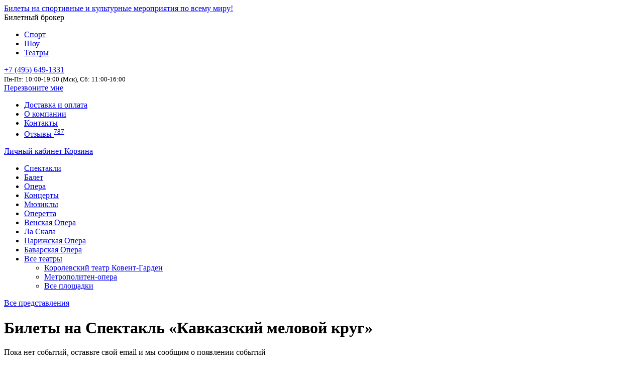

--- FILE ---
content_type: text/html; charset=UTF-8
request_url: https://tritickets.theater/theater-performance/1504/kavkazkiy-melovoy-krug-bilety
body_size: 9689
content:
 <!doctype html>
<html lang="ru-RU">
    <head>
        <meta charset="UTF-8" />
        <meta name="viewport" content="width=device-width, initial-scale=1.0" />
        <link rel="icon" href="/triticketslogo.svg" type="image/svg+xml">
        <meta property="og:image" content="/tritickets-logo-og.png" />
                    <title>Спектакль «Кавказский меловой круг» - билеты в театр на TriTickets, Все театры на TriTickets!</title>

<link rel="stylesheet" href="https://tritickets.theater/wp-content/plugins/sitepress-multilingual-cms/res/css/language-selector.css?v=3.4.0" type="text/css" media="all" />
            <meta name="description" content="Оригинальные билеты в театры. Афиша 2020-2021. Заказ по телефону +7 (495) 649-1331 или через сайт.">
            <meta name="keywords" content="">
            <link rel='dns-prefetch' href='//s.w.org' />
<link rel='stylesheet' id='intlTelInput-css'  href='https://tritickets.theater/wp-content/plugins/ubs-corel/res/css/intlTelInput.css?ver=17.0.21' type='text/css' media='all' />
<link rel='stylesheet' id='bootstrap-css'  href='https://tritickets.theater/wp-content/themes/tritickets-teatr/res/css/bootstrap-theme.css?202107011317&#038;ver=5.1.18' type='text/css' media='all' />
<link rel='stylesheet' id='tritickets-theme-css'  href='https://tritickets.theater/wp-content/themes/tritickets-teatr/style.css?202107011317&#038;ver=5.1.18' type='text/css' media='all' />
<link rel='stylesheet' id='ubs-newsletter-client-css'  href='https://tritickets.theater/wp-content/plugins/ubs-newsletter-client/ubs-newsletter-client.css?ver=5.1.18' type='text/css' media='all' />
<link rel='stylesheet' id='ubs-app-common-css'  href='https://tritickets.theater/wp-content/plugins/ubs-corel/app/resources/css/ubs.common.compress.css?ver=202508191211' type='text/css' media='all' />
<script type='text/javascript' src='https://tritickets.theater/wp-includes/js/jquery/jquery.js?ver=1.12.4'></script>
<script type='text/javascript' src='https://tritickets.theater/wp-includes/js/jquery/jquery-migrate.min.js?ver=1.4.1'></script>
<link rel='https://api.w.org/' href='https://tritickets.theater/ubsapi/' />
<meta name="generator" content="WPML ver:3.4.0 stt:46;" />
            </head>

    <body class="archive category category-theater-performance category-364 desktop chrome">
        <header>
            
                <div id="topbarBox">
                    <div class="wrapper">
                        <div id="logoBox" class="logo">
                            <div class="brandBox">
                                <a href="https://tritickets.theater" class="logoLink">Билеты на спортивные и культурные мероприятия по всему миру!</a>
                                <div class="descrBox">Билетный брокер</div>
                            </div>
                                                            <div class="sitesMenu">
                                    <ul>
                                        <li><a href="//tritickets.ru/">Спорт</a></li>
                                        <li><a href="//tritickets.show/">Шоу</a></li>
                                        <li class="active"><a href="//tritickets.theater/">Театры</a></li>
                                    </ul>
                                </div>
                              
                        </div>

                        <div id="contactBox">
                            <a href="tel:+7 (495) 649-1331" class="phone mgo-number"><span class='number'>+7 (495) 649-1331</span></a>
<br><small>Пн-Пт: 10:00-19:00 (Мск), Сб: 11:00-16:00</small>                        </div>
                        <div id="recallBox"><a href="#" class="recallMeBtn" data-toggle="modal" data-target="#actinact_popup_calllater">Перезвоните мне</a></div>

                        <div id="contactMenu">                
                            <ul id="menu-contact-menu" class="top-navigation-menu"><li id="menu-item-481" class="menu-item menu-item-type-custom menu-item-object-custom menu-item-481"><a target="_blank" href="https://tritickets.ru/ticket-delivery-and-payment/">Доставка и оплата</a></li>
<li id="menu-item-482" class="menu-item menu-item-type-custom menu-item-object-custom menu-item-482"><a target="_blank" href="https://tritickets.ru/aboutus/">О компании</a></li>
<li id="menu-item-483" class="menu-item menu-item-type-custom menu-item-object-custom menu-item-483"><a target="_blank" href="https://tritickets.ru/contactus/">Контакты</a></li>
<li id="menu-item-281" class="menu-item menu-item-type-custom menu-item-object-custom menu-item-281"><a target="_blank" href="https://tritickets.ru/reviews-tritickets/">Отзывы <sup class="info font-weight-bold">787</sup></a></li>
</ul>                        </div> 
                        <div id="profileBox">                            
                            <a id="profileLink" href="/profile/"><i class="fa fa-user" aria-hidden="true"></i> Личный кабинет                            </a>
                            <a id="cartLink" href="/checkout/"><i class="fa fa-shopping-cart" aria-hidden="true"></i> Корзина</a>
                        </div>
                    </div>
                </div>
                                

            <div id="topMenu">
                <div class="wrapper">
                    <ul id="menu-top-menu" class="menu"><li id="menu-item-7" class="menu-item"><a href="https://tritickets.theater/arts_and_theatre/spectacle/">Спектакли</a></li>
<li id="menu-item-15" class="menu-item"><a href="https://tritickets.theater/arts_and_theatre/ballet_and_dance/">Балет</a></li>
<li id="menu-item-16" class="menu-item"><a href="https://tritickets.theater/arts_and_theatre/opera/">Опера</a></li>
<li id="menu-item-17" class="menu-item"><a href="https://tritickets.theater/arts_and_theatre/concert/">Концерты</a></li>
<li id="menu-item-18" class="menu-item"><a href="https://tritickets.theater/arts_and_theatre/musicals/">Мюзиклы</a></li>
<li id="menu-item-19" class="menu-item"><a href="https://tritickets.theater/arts_and_theatre/operetta/">Оперетта</a></li>
<li id="menu-item-24" class="menu-item menu-item-type-custom menu-item-object-custom"><a href="/playground/458/wiener-staatsoper/">Венская Опера</a></li>
<li id="menu-item-25" class="menu-item menu-item-type-custom menu-item-object-custom"><a href="/playground/633/teatro-alla-scala/">Ла Скала</a></li>
<li id="menu-item-26" class="menu-item menu-item-type-custom menu-item-object-custom"><a href="/playground/634/opera-national-de-paris/">Парижская Опера</a></li>
<li id="menu-item-86" class="menu-item menu-item-type-custom menu-item-object-custom"><a href="/playground/1009/bayerische-staatsoper/">Баварская Опера</a></li>
<li id="menu-item-353" class="menu-item menu-item-type-custom menu-item-object-custom menu-item-has-children"><a href="/playground/">Все театры</a>
<div class='sub-menu-wrap'><ul class='sub-menu'>
	<li id="menu-item-364" class="menu-item menu-item-type-custom menu-item-object-custom"><a href="/playground/632/royal-opera-house/">Королевский театр Ковент-Гарден</a></li>
	<li id="menu-item-363" class="menu-item menu-item-type-custom menu-item-object-custom"><a href="/playground/800/metropolitan-opera/">Метрополитен-опера</a></li>
	<li id="menu-item-361" class="menu-item menu-item-type-custom menu-item-object-custom"><a href="/playground/">Все площадки</a></li>
</ul></div>
</li>
</ul> 
                    <div id="topMenuOpn"><i class="fa fa-bars" aria-hidden="true"></i></div>
                </div>
            </div>            
        </header>
        
        <content>
        <div class="wrapper">


        <div id="container" class="row">
        <div id="content" class="col-sm-9 col-12 pr-sm-1">                                <div id="block-info-1504"
                     class="b_info tperformance_info tperformance_kavkazkiy-melovoy-krug-bilety">
                    <div class="b_crumbs">
                        <a href="/theater-performance">Все представления</a>
                    </div>

                    <h1 class="b-info-title">
                        Билеты на  Спектакль «Кавказский меловой круг»</h1>

                                            
                                            
                </div>

                
            <div id="events-list">
                <p>Пока нет событий, оставьте свой email и мы сообщим о появлении событий</p><form class="form-subscribe ubs-subscribe-form row" method="post">
    <input name="ubssrb_lang" type="hidden" value="ru"><input name="ubssrb_subject" type="hidden" value="Подписка на обновление"><input name="ubssrb_type" type="hidden" value="1"><input name="ubssrb_section" type="hidden" value="teatr"><input name="ubssrb_item_id" type="hidden" value="1504"><input name="ubssrb_tag" type="hidden" value="htr">    <input type="hidden" name="action" value="ubs_subscribe_item">
    <input type="hidden" name="type" value="0">
    <div class="input-group col-lg-12">
    <div class="alert alert-warning ubs-subscribe-form-error hide">Что-то пошло не так, попробуйте позднее или обратитесь в службу поддержки. </div>
    <div class="alert alert-info ubs-subscribe-form-preload hide">Пожалуйста, дождитесь подтверждения отправки формы.</div>  
    <div class="alert alert-success ubs-subscribe-form-success hide">Спасибо за подписку!</div>
    </div>
            <div class="input-group col-lg-12">
            <input class="form-control" name="ubssrb_name" type="text" value="" placeholder="Ваше имя"/>
        </div>
        <div class="input-group col-lg-12 form-required">
        <input class="form-control" name="ubssrb_email" type="text" value="" placeholder="Ваш e-mail" data-required="email">
        <span class="input-group-btn input-group-append">
            <button class="btn btn-warning ubs-subscribe-submit" type="submit">Ok</button>
        </span>
    </div>
</form>            </div>


            
        </div><!--/ #content-->
            </div><!--/ #container-->


    <section id="event_watched" class="mt-1">
        <div id="event_watched_title" class="h5">Вы уже смотрели <small class="small"> <a
                        href="/watched/" class="text-muted">вся история просмотров</a>
            </small></div>
        <ul id="event_watched_list">
        </ul>
    </section>

            </div>
</content>
    <footer>
        <div id="footerLine1" class="float-left w-100">
            <div class="wrapper">
                <ul id="menu-category-menu" class="category-menu d-flex flex-wrap"><li id="menu-item-527" class="menu-item menu-item-type-custom menu-item-object-custom menu-item-has-children menu-item-527"><a href="/country/105/austria">В Австрии</a>
<ul class="sub-menu">
	<li id="menu-item-537" class="menu-item menu-item-type-custom menu-item-object-custom menu-item-537"><a href="/playground/458/wiener-staatsoper/">Венская Опера</a></li>
	<li id="menu-item-528" class="small menu-item menu-item-type-custom menu-item-object-custom menu-item-528"><a href="/country/105/austria">все события →</a></li>
</ul>
</li>
<li id="menu-item-529" class="menu-item menu-item-type-custom menu-item-object-custom menu-item-has-children menu-item-529"><a href="/country/43/england">В Англии</a>
<ul class="sub-menu">
	<li id="menu-item-538" class="menu-item menu-item-type-custom menu-item-object-custom menu-item-538"><a href="/playground/632/royal-opera-house/">Королевский театр Ковент-Гарден</a></li>
	<li id="menu-item-533" class="small menu-item menu-item-type-custom menu-item-object-custom menu-item-533"><a href="/country/43/england">все события →</a></li>
</ul>
</li>
<li id="menu-item-530" class="menu-item menu-item-type-custom menu-item-object-custom menu-item-has-children menu-item-530"><a href="/country/94/italy">В Италии</a>
<ul class="sub-menu">
	<li id="menu-item-539" class="menu-item menu-item-type-custom menu-item-object-custom menu-item-539"><a href="/playground/633/teatro-alla-scala/">Ла Скала</a></li>
	<li id="menu-item-534" class="small menu-item menu-item-type-custom menu-item-object-custom menu-item-534"><a href="/country/94/italy">все события →</a></li>
</ul>
</li>
<li id="menu-item-531" class="menu-item menu-item-type-custom menu-item-object-custom menu-item-has-children menu-item-531"><a href="/country/93/germany">В Германии</a>
<ul class="sub-menu">
	<li id="menu-item-540" class="menu-item menu-item-type-custom menu-item-object-custom menu-item-540"><a href="/playground/1009/bayerische-staatsoper/">Баварская Опера</a></li>
	<li id="menu-item-535" class="small menu-item menu-item-type-custom menu-item-object-custom menu-item-535"><a href="/country/93/germany">все события →</a></li>
</ul>
</li>
<li id="menu-item-532" class="menu-item menu-item-type-custom menu-item-object-custom menu-item-has-children menu-item-532"><a href="/country/45/france">Во Франции</a>
<ul class="sub-menu">
	<li id="menu-item-541" class="menu-item menu-item-type-custom menu-item-object-custom menu-item-541"><a href="/playground/1446/grand-opera-paris-bilety/">Опера Гарнье</a></li>
	<li id="menu-item-536" class="small menu-item menu-item-type-custom menu-item-object-custom menu-item-536"><a href="/country/45/france">все события →</a></li>
</ul>
</li>
</ul>                 
            </div>
        </div>
        <div id="footerLine2" class="float-left w-100">
            <div class="wrapper">
                <ul id="menu-link-menu" class="link-menu"><li id="menu-item-54" class="menu-item menu-item-type-custom menu-item-object-custom menu-item-54"><a href="/playground/458/wiener-staatsoper/">Венская Государственная Опера</a></li>
<li id="menu-item-55" class="menu-item menu-item-type-custom menu-item-object-custom menu-item-55"><a href="/playground/633/teatro-alla-scala/">Ла Скала</a></li>
<li id="menu-item-56" class="menu-item menu-item-type-custom menu-item-object-custom menu-item-56"><a href="/playground/634/opera-national-de-paris/">Парижская Опера</a></li>
<li id="menu-item-57" class="menu-item menu-item-type-custom menu-item-object-custom menu-item-57"><a href="/playground/1009/bayerische-staatsoper/">Баварская Государственная Опера</a></li>
</ul> 

                <ul id="menu-footer-menu" class="footer-menu d-flex flex-wrap"><li id="menu-item-495" class="menu-item menu-item-type-custom menu-item-object-custom menu-item-has-children menu-item-495"><div class="li-title">Покупателям</div>
<ul class="sub-menu">
	<li id="menu-item-496" class="menu-item menu-item-type-post_type menu-item-object-page menu-item-496"><a href="https://tritickets.theater/certificate/">Подарочные сертификаты</a></li>
	<li id="menu-item-497" class="menu-item menu-item-type-post_type menu-item-object-page menu-item-497"><a href="https://tritickets.theater/profile/">Личный кабинет</a></li>
	<li id="menu-item-498" class="menu-item menu-item-type-post_type menu-item-object-page menu-item-498"><a href="https://tritickets.theater/registration/">Регистрация</a></li>
	<li id="menu-item-499" class="menu-item menu-item-type-post_type menu-item-object-page menu-item-499"><a href="https://tritickets.theater/watched/">История просмотров</a></li>
</ul>
</li>
<li id="menu-item-500" class="menu-item menu-item-type-custom menu-item-object-custom menu-item-has-children menu-item-500"><div class="li-title">Услуги</div>
<ul class="sub-menu">
	<li id="menu-item-501" class="menu-item menu-item-type-post_type menu-item-object-page menu-item-501"><a href="https://tritickets.theater/search/">Поиск мероприятия</a></li>
	<li id="menu-item-507" class="menu-item menu-item-type-post_type menu-item-object-page menu-item-507"><a href="https://tritickets.theater/sell-us/">Продать нам свои билеты</a></li>
	<li id="menu-item-508" class="menu-item menu-item-type-custom menu-item-object-custom menu-item-508"><a target="_blank" rel="nofollow" href="https://tritickets.ru/ticket-delivery-and-payment/">Доставка и оплата заказа</a></li>
	<li id="menu-item-509" class="menu-item menu-item-type-post_type menu-item-object-page menu-item-509"><a href="https://tritickets.theater/support/">Служба поддержки</a></li>
	<li id="menu-item-510" class="menu-item menu-item-type-custom menu-item-object-custom menu-item-510"><a target="_blank" rel="nofollow" href="https://tritickets.ru/buying-guide/">Справка (FAQ)</a></li>
</ul>
</li>
<li id="menu-item-502" class="menu-item menu-item-type-custom menu-item-object-custom menu-item-has-children menu-item-502"><div class="li-title">Компаниям &#038; Партнерам</div>
<ul class="sub-menu">
	<li id="menu-item-46" class="menu-item menu-item-type-custom menu-item-object-custom menu-item-46"><a target="_blank" rel="nofollow" href="https://tritickets.ru/partners-programm/">Партнерская программа</a></li>
	<li id="menu-item-514" class="menu-item menu-item-type-post_type menu-item-object-page menu-item-514"><a href="https://tritickets.theater/group-booking/">Групповой заказ</a></li>
</ul>
</li>
<li id="menu-item-503" class="menu-item menu-item-type-custom menu-item-object-custom menu-item-has-children menu-item-503"><div class="li-title">О театре</div>
<ul class="sub-menu">
	<li id="menu-item-518" class="menu-item menu-item-type-post_type menu-item-object-page menu-item-518"><a href="https://tritickets.theater/news/">Лента новостей</a></li>
	<li id="menu-item-520" class="menu-item menu-item-type-custom menu-item-object-custom menu-item-520"><a href="/theater-performance/">Представления</a></li>
	<li id="menu-item-521" class="menu-item menu-item-type-custom menu-item-object-custom menu-item-521"><a href="/actor/">Список актеров</a></li>
	<li id="menu-item-519" class="menu-item menu-item-type-custom menu-item-object-custom menu-item-519"><a href="/playground/">Площадки</a></li>
</ul>
</li>
<li id="menu-item-504" class="menu-item menu-item-type-custom menu-item-object-custom menu-item-has-children menu-item-504"><div class="li-title">О нас</div>
<ul class="sub-menu">
	<li id="menu-item-43" class="menu-item menu-item-type-custom menu-item-object-custom menu-item-43"><a target="_blank" rel="nofollow" href="https://tritickets.ru/aboutus/">О компании</a></li>
	<li id="menu-item-44" class="menu-item menu-item-type-custom menu-item-object-custom menu-item-44"><a target="_blank" rel="nofollow" href="https://tritickets.ru/contactus/">Контакты</a></li>
	<li id="menu-item-522" class="menu-item menu-item-type-custom menu-item-object-custom menu-item-522"><a target="_blank" rel="nofollow" href="https://tritickets.ru/reviews-tritickets/">Отзывы</a></li>
</ul>
</li>
</ul>  
                <div class="fcolums2">
                    <ul>
                        <li>
                            <div class="logo">
                                <div class="brandBox">
                                    <a href="https://tritickets.theater" class="logoLink">Билеты на спортивные и культурные мероприятия по всему миру!</a>
                                    <div class="descrBox">Билетный брокер</div>
                                </div>
                                                                    <div class="sitesMenu">
                                        <ul>
                                            <li><a href="//tritickets.ru/">Спорт</a></li>
                                            <li><a href="//tritickets.show/">Шоу</a></li>
                                            <li class="active"><a href="//tritickets.theater/">Театры</a></li>
                                        </ul>
                                    </div>
                                  
                            </div>
                        </li>
                        <li>
                            <i class="fas fa-globe"></i>
                            <select class="langSel">
                                <option selected value="https://tritickets.ru/">Русский (RU)</option>
                                <option value="https://tritickets.org/">English (EN)</option>
                            </select>
                        </li>
                        <li>
                            <noindex><a href="//www.facebook.com/pages/Tritickets/260820240647027" onclick="return !window.open(this.href)" id="tr-fc" rel = "nofollow" class="icons-social mr-1"><i class="fab fa-facebook-square"></i></a></noindex>
<noindex><a href="//vk.com/tritickets" onclick="return !window.open(this.href)" id="tr-vk" rel = "nofollow" class="icons-social mr-1"><i class="fab fa-vk"></i></a></noindex>
<noindex><a href="https://www.instagram.com/tritickets/" onclick="return !window.open(this.href)" id="tr-in" rel="nofollow" class="icons-social mr-1"><i class="fab fa-instagram-square"></i></a></noindex><noindex><a href="https://t.me/TriTicketsRU" onclick="return !window.open(this.href)" id="tr-in" rel="nofollow" class="icons-social"><i class="fab fa-telegram"></i></a></noindex></li>
                        <li>
                            Используя этот сайт, Вы соглашаетесь с <a title="Положение об общих правилах" href="https://www.tritickets.ru/terms-and-conditions/" rel = "nofollow" target = "_new">Положением об общих правилах</a>.

                            <p class="text-muted"><span class="copyright">&copy;2010&mdash;2026</span></p>
                        </li>
                    </ul>
                </div>
            </div>
        </div>
        <div id="footerLine3" class="float-left w-100">
            <div class="wrapper"><div class="fcolums"><ul>
<li>Адрес офиса: г. Москва, ул. Воронцовская, д35Б, корпус 1, оф.12</li>
<li>Мы будем рады ответить на все Ваши вопросы: <br /><a href="tel:+74956491331" class="f-phone">+7 (495) 649-1331</a> или &nbsp;<a href="mailto:info@tritickets.theater" class="f-mail">info@tritickets.theater</a></li>
<li>Вы также можете обратиться в Службу клиентской поддержки, 	<a href="/support/">заполнив форму</a></li>
</ul>
</div>
            </div>
        </div>
        <div id="footerLine4" class="float-left w-100">
            <div class="wrapper">
                <div class="row align-items-center">
                    <div class="col-12 col-sm-6 col-lg-3 offset-lg-3 pr-lg-0">
                        <div class="h6">Скидка 3% за подписку</div>
                        <p>Подпишитесь на рассылку, чтобы быть в курсе последних событий</p>
                    </div>
                    <div class="col-12 col-sm-6 col-lg-4 mt-1 mt-sm-0">
                        <form class="form-subscribe ubs-subscribe-form row" method="post">
    <input name="ubssrb_lang" type="hidden" value="ru"><input name="ubssrb_subject" type="hidden" value="Подписка на рассылку">    <input type="hidden" name="action" value="ubs_subs">
    <input type="hidden" name="type" value="0">
    <div class="input-group col-lg-12">
    <div class="alert alert-warning ubs-subscribe-form-error hide">Что-то пошло не так, попробуйте позднее или обратитесь в службу поддержки. </div>
    <div class="alert alert-info ubs-subscribe-form-preload hide">Пожалуйста, дождитесь подтверждения отправки формы.</div>  
    <div class="alert alert-success ubs-subscribe-form-success hide">Спасибо за подписку!</div>
    </div>
        <div class="input-group col-lg-12 form-required">
        <input class="form-control" name="ubssrb_email" type="text" value="" placeholder="Ваш e-mail" data-required="email">
        <span class="input-group-btn input-group-append">
            <button class="btn btn-warning ubs-subscribe-submit" type="submit">Ok</button>
        </span>
    </div>
</form>  
                    </div>
                </div>
            </div>
        </div>
    </footer>

<script type="text/javascript" async>

  var _gaq = _gaq || [];
  _gaq.push(['_setAccount', 'UA-21160884-4']);
  _gaq.push(['_trackPageview']);

  (function() {
    var ga = document.createElement('script'); ga.type = 'text/javascript'; ga.async = true;
    ga.src = ('https:' == document.location.protocol ? 'https://ssl' : 'http://www') + '.google-analytics.com/ga.js';
    var s = document.getElementsByTagName('script')[0]; s.parentNode.insertBefore(ga, s);
  })();

</script><!-- Yandex.Metrika counter -->
<script type="text/javascript" async> setTimeout(function () {
        (function (m, e, t, r, i, k, a) {
            m[i] = m[i] || function () {
                (m[i].a = m[i].a || []).push(arguments)
            };
            m[i].l = 1 * new Date();
            k = e.createElement(t), a = e.getElementsByTagName(t)[0], k.async = 1, k.src = r, a.parentNode.insertBefore(k, a)
        })(window, document, "script", "https://mc.yandex.ru/metrika/tag.js", "ym");
        ym(40916749, "init", {
            params:{ip:"3.16.108.29"},
            clickmap: true,
            trackLinks: true,
            accurateTrackBounce: true,
            webvisor: true,
            trackHash: true,
            ecommerce: "dataLayer"
        });
    }, 4000) </script>
<noscript>
    <div><img src="https://mc.yandex.ru/watch/40916749" style="position:absolute; left:-9999px;" alt=""/></div>
</noscript> <!-- /Yandex.Metrika counter -->
<link rel='stylesheet' id='tritickets-category-css'  href='https://tritickets.theater/wp-content/themes/tritickets-teatr/res/css/theme.category.css?202107011317&#038;ver=5.1.18' type='text/css' media='all' />
<link rel='stylesheet' id='bootstrap-colors-css'  href='https://tritickets.theater/wp-content/themes/tritickets-teatr/res/css/colors.min.css?202107011317&#038;ver=5.1.18' type='text/css' media='all' />
<link rel='stylesheet' id='fontawesome-css'  href='https://tritickets.theater/wp-content/themes/tritickets-teatr/res/css/fontawesome.css?202107011317&#038;ver=5.1.18' type='text/css' media='all' />
<script type='text/javascript' src='https://tritickets.theater/wp-content/plugins/ubs-corel/res/js/bootstrap.js?d=20170501&#038;ver=3.0'></script>
<script type='text/javascript'>
/* <![CDATA[ */
var ubs_actforinact_opt = {"actors":[{"prop_funct":"emptycart","start_timeout":90000,"duration_time":30000,"timeinsite":0,"work_pages":"all","stop_pages":"page-checkout","modal":"#actinact_popup_needhelp","notify":"#actinact_notify_needhelp","mess_interval":["0-3","6-9","12-15","18-21"]},{"prop_funct":"noemptycart","start_timeout":210000,"duration_time":300000,"timeinsite":0,"work_pages":"all","stop_pages":"page-checkout","modal":"","notify":"#actinact_notify_noemptycart","mess_interval":[""]},{"prop_funct":"checkout","start_timeout":240000,"duration_time":0,"timeinsite":0,"work_pages":"page-checkout","stop_pages":"","modal":"#actinact_popup_calllater","notify":"","mess_interval":["240000","264000"]}],"promo_for_inaction":"1","yametrik":"yaCounter40916749"};
/* ]]> */
</script>
<script type='text/javascript' src='https://tritickets.theater/wp-content/plugins/ubs-corel/res/js/ubs.actionsforinaction.min.js?ver=202508191211'></script>
<script type='text/javascript'>
/* <![CDATA[ */
var uAppComm = {"lang":"ru","curr":["&#8381;"],"unError":"\u0427\u0442\u043e-\u0442\u043e \u043f\u043e\u0448\u043b\u043e \u043d\u0435 \u0442\u0430\u043a... \u041f\u043e\u043f\u0440\u043e\u0431\u0443\u0439\u0442\u0435 \u043e\u0431\u043d\u043e\u0432\u0438\u0442\u044c \u0441\u0442\u0440\u0430\u043d\u0438\u0446\u0443 \u0438\u043b\u0438 \u043e\u0431\u0440\u0430\u0442\u0438\u0442\u0435\u0441\u044c \u0432 \u0441\u043b\u0443\u0436\u0431\u0443 \u043f\u043e\u0434\u0434\u0435\u0440\u0436\u043a\u0438.","orderNum":"\u041d\u043e\u043c\u0435\u0440 \u0432\u0430\u0448\u0435\u0433\u043e \u0437\u0430\u043a\u0430\u0437\u0430 ","user_auth":"","newPwdError":"\u041f\u0430\u0440\u043e\u043b\u044c \u0434\u043e\u043b\u0436\u0435\u043d \u0441\u043e\u0434\u0435\u0440\u0436\u0430\u0442\u044c \u043c\u0438\u043d\u0438\u043c\u0443\u043c 6 \u0441\u0438\u043c\u0432\u043e\u043b\u043e\u0432, \u0441\u043e\u0441\u0442\u043e\u044f\u0442\u044c \u0438\u0437 \u0446\u0438\u0444\u0440 \u0438 \u0431\u0443\u043a\u0432 \u043b\u0430\u0442\u0438\u043d\u0441\u043a\u043e\u0433\u043e \u0430\u043b\u0444\u0430\u0432\u0438\u0442\u0430.","samePwdError":"\u0421\u0442\u0430\u0440\u044b\u0439 \u0438 \u043d\u043e\u0432\u044b\u0439 \u043f\u0430\u0440\u043e\u043b\u044c \u0434\u043e\u043b\u0436\u044b \u043e\u0442\u043b\u0438\u0447\u0430\u0442\u044c\u0441\u044f."};
var uCommon = {"allitem":"\u041f\u043e\u043a\u0430\u0437\u0430\u0442\u044c \u0432\u0441\u0435","deleteitem":"\u0423\u0434\u0430\u043b\u0438\u0442\u044c","ymaps":"1","lang":"ru"};
var uChk = {"lang":"ru","ymaps":"1","yandexCounter":"40916749","curr":["&#8381;"]};
/* ]]> */
</script>
<script type='text/javascript' src='https://tritickets.theater/wp-content/plugins/ubs-corel/app/resources/js/ubs.common.compress.js?ver=202508191211'></script>
<script type='text/javascript'>
/* <![CDATA[ */
var tStrs = {"category":"<span class=\"crt-str-category\">\u041a\u0430\u0442\u0435\u0433\u043e\u0440\u0438\u044f: <\/span>","sub-category":"<span class=\"crt-str-subcategory\"><span class=text-muted>\u041f\u043e\u0434\u043a\u0430\u0442\u0435\u0433\u043e\u0440\u0438\u044f: <\/span><\/span>","sector":"<span class=\"crt-str-sect\">\u0421\u0435\u043a\u0442\u043e\u0440\/\u043c\u0435\u0441\u0442\u043e: <\/span>","sector2":"<span class=\"crt-str-sect2\"><span class=text-muted>\u0421\u0435\u043a\u0442\u043e\u0440: <\/span><\/span>","pofd":"\u0414\u043e\u0441\u0442\u0430\u0432\u043a\u0430: ","pofd-city":"\u0413\u043e\u0440\u043e\u0434","pofd-adress":"\u0410\u0434\u0440\u0435\u0441 \u0434\u043e\u0441\u0442\u0430\u0432\u043a\u0438","deleteTickets":"\u0443\u0434\u0430\u043b\u0438\u0442\u044c","added_to_cart_order_lang":"checkout","added_to_cart_header":"\u0411\u0438\u043b\u0435\u0442\u044b \u0434\u043e\u0431\u0430\u0432\u043b\u0435\u043d\u044b \u0432 \u043a\u043e\u0440\u0437\u0438\u043d\u0443!","added_to_cart_order":"\u041e\u0444\u043e\u0440\u043c\u0438\u0442\u044c \u0437\u0430\u043a\u0430\u0437","added_to_cart_continue":"\u041f\u0440\u043e\u0434\u043e\u043b\u0436\u0438\u0442\u044c \u043f\u043e\u043a\u0443\u043f\u043a\u0438","total":"","summcheckout":" \u043d\u0430 \u0441\u0443\u043c\u043c\u0443 ","totalcheckoutnull2":" \u043f\u043e \u0437\u0430\u043f\u0440\u043e\u0441\u0443","totalcheckoutnull3":")","checkoutnull":"\u043f\u043e \u0437\u0430\u043f\u0440\u043e\u0441\u0443","del":"x","curr":["&#8381;"],"yandexCounter":"40916749","sendError":"<p><strong>\u0418\u0437\u0432\u0438\u043d\u0438\u0442\u0435, \u043c\u044b \u043d\u0435 \u043c\u043e\u0436\u0435\u043c \u043e\u0431\u0440\u0430\u0431\u043e\u0442\u0430\u0442\u044c \u0432\u0430\u0448 \u0437\u0430\u043a\u0430\u0437. \u0421\u0438\u0441\u0442\u0435\u043c\u0430 \u0432\u0440\u0435\u043c\u0435\u043d\u043d\u043e \u043d\u0435\u0434\u043e\u0441\u0442\u0443\u043f\u043d\u0430.<br \/>\n<\/strong><\/p>\n<p>\u041f\u043e\u0436\u0430\u043b\u0443\u0439\u0441\u0442\u0430, \u043f\u043e\u043f\u0440\u043e\u0431\u0443\u0439\u0442\u0435 \u0441\u043c\u0435\u043d\u0438\u0442\u044c \u0431\u0440\u0430\u0443\u0437\u0435\u0440 \u0438\u043b\u0438 \u043f\u0440\u043e\u0441\u0442\u043e \u043f\u043e\u0434\u043e\u0436\u0434\u0430\u0442\u044c \u0438 \u043e\u0442\u043f\u0440\u0430\u0432\u0438\u0442\u044c \u0437\u0430\u043a\u0430\u0437 \u0435\u0449\u0435 \u0440\u0430\u0437. \u041a\u0440\u043e\u043c\u0435 \u044d\u0442\u043e\u0433\u043e, \u0412\u044b \u043c\u043e\u0436\u0435\u0442\u0435 \u043f\u043e\u0441\u043b\u0430\u0442\u044c \u0441\u0432\u043e\u0439 \u0437\u0430\u043f\u0440\u043e\u0441 \u043f\u043e \u044d\u043b\u0435\u043a\u0442\u0440\u043e\u043d\u043d\u043e\u0439 \u043f\u043e\u0447\u0442\u0435 <a href=\"mailto:order@tritickets.ru\">order@tritickets.ru<\/a> \u0438\u043b\u0438 \u043f\u043e\u0437\u0432\u043e\u043d\u0438\u0442\u044c \u043f\u043e \u043d\u043e\u043c\u0435\u0440\u0443 \u0442\u0435\u043b\u0435\u0444\u043e\u043d\u0430 \u0432 \u041c\u043e\u0441\u043a\u0432\u0435 +7 (495) 649-13-31.<\/p>\n","discount_diff_active":"\u0412\u043d\u0438\u043c\u0430\u043d\u0438\u0435! \u0410\u043a\u0446\u0438\u044f \u043d\u0435\u0430\u043a\u0442\u0438\u0432\u043d\u0430 <a data-obj=\"cat\" data-trigger=\"discount_diff_active\" class=\"ubs-cart-messtrg btn btn-sm btn-success\">\u041e\u041a<\/a>","discount_diff_rule":"\u0412\u043d\u0438\u043c\u0430\u043d\u0438\u0435! %link_before%\u0423\u0441\u043b\u043e\u0432\u0438\u044f \u0430\u043a\u0446\u0438\u0438%link_after% \u0438\u0437\u043c\u0435\u043d\u0438\u043b\u0438\u0441\u044c <a data-obj=\"cat\" data-trigger=\"discount_diff_rule\" class=\"ubs-cart-messtrg btn btn-sm btn-success\">\u041e\u041a, \u044f \u0443\u0432\u0438\u0434\u0435\u043b<\/a>","help_descr_before_checkout":"<img width=\"12\" src=\"data:image\/svg+xml,%3Csvg xmlns='http:\/\/www.w3.org\/2000\/svg' xmlns:xlink='http:\/\/www.w3.org\/1999\/xlink' version='1.1' id='Capa_1' x='0px' y='0px' viewBox='0 0 455.431 455.431' style='enable-background:new 0 0 455.431 455.431;' xml:space='preserve'%3E%3Cpath style='fill:%238DC640;' d='M405.493,412.764c-69.689,56.889-287.289,56.889-355.556,0c-69.689-56.889-62.578-300.089,0-364.089 s292.978-64,355.556,0S475.182,355.876,405.493,412.764z'\/%3E%3Cg style='opacity:0.2;'%3E%3Cpath style='fill:%23FFFFFF;' d='M229.138,313.209c-62.578,49.778-132.267,75.378-197.689,76.8 c-48.356-82.489-38.4-283.022,18.489-341.333c51.2-52.622,211.911-62.578,304.356-29.867 C377.049,112.676,330.116,232.142,229.138,313.209z'\/%3E%3C\/g%3E%3Cpath style='fill:%23FFFFFF;' d='M195.004,354.453c-9.956,0-19.911-4.267-25.6-12.8l-79.644-102.4 c-11.378-14.222-8.533-34.133,5.689-45.511s34.133-8.533,45.511,5.689l54.044,69.689l119.467-155.022 c11.378-14.222,31.289-17.067,45.511-5.689s17.067,31.289,5.689,45.511L220.604,341.653 C213.493,348.764,204.96,354.453,195.004,354.453z'\/%3E%3Cg%3E%3C\/g%3E%3Cg%3E%3C\/g%3E%3Cg%3E%3C\/g%3E%3Cg%3E%3C\/g%3E%3Cg%3E%3C\/g%3E%3Cg%3E%3C\/g%3E%3Cg%3E%3C\/g%3E%3Cg%3E%3C\/g%3E%3Cg%3E%3C\/g%3E%3Cg%3E%3C\/g%3E%3Cg%3E%3C\/g%3E%3Cg%3E%3C\/g%3E%3Cg%3E%3C\/g%3E%3Cg%3E%3C\/g%3E%3Cg%3E%3C\/g%3E%3C\/svg%3E\" \/> \u041a\u0443\u043f\u0438\u0442\u0435 \u0441\u0432\u043e\u0438 \u0431\u0438\u043b\u0435\u0442\u044b, \u0434\u043e \u0442\u043e\u0433\u043e, \u043a\u0430\u043a \u043e\u043d\u0438 \u0431\u0443\u0434\u0443\u0442 \u0440\u0430\u0441\u043f\u0440\u043e\u0434\u0430\u043d\u044b!","user_auth":"","timer_checkout":"\u0412\u0440\u0435\u043c\u044f \u043d\u0430 \u043e\u0444\u043e\u0440\u043c\u043b\u0435\u043d\u0438\u0435 \u0437\u0430\u043a\u0430\u0437\u0430"};
/* ]]> */
</script>
<script type='text/javascript' src='https://tritickets.theater/wp-content/plugins/ubs-corel/app/resources/js/ubs.cart.compress.js?ver=202508191211'></script>
<script type='text/javascript' src='https://tritickets.theater/wp-content/themes/tritickets-teatr/res/js/theme.common.min.js?ver=202107011317'></script>
<script type='text/javascript' src='https://tritickets.theater/wp-content/themes/tritickets-teatr/res/js/lazysizes.min.js?ver=202107011317'></script>
<script type='text/javascript' src='https://tritickets.theater/wp-content/themes/tritickets-teatr/res/js/ubs.watched.min.js?ver=202107011317'></script>
<script type='text/javascript'>
/* <![CDATA[ */
var icl_vars = {"current_language":"ru","icl_home":"https:\/\/tritickets.theater\/","ajax_url":"https:\/\/tritickets.theater\/wp-admin\/admin-ajax.php","url_type":"1"};
/* ]]> */
</script>
<script type='text/javascript' src='https://tritickets.theater/wp-content/plugins/sitepress-multilingual-cms/res/js/sitepress.js?ver=5.1.18'></script>
<script type='text/javascript' src='https://tritickets.theater/wp-content/themes/tritickets-teatr/res/js/jquery.dataTables.min.js?ver=202107011317'></script>
<script type='text/javascript'>
/* <![CDATA[ */
var tCtg = {"loadingRecords":"\u0417\u0430\u0433\u0440\u0443\u0437\u043a\u0430 \u0441\u043e\u0431\u044b\u0442\u0438\u0439...","processing":"","paginateFirst":"\u043f\u0435\u0440\u0432.","paginateLast":"\u043f\u043e\u0441\u043b.","lengthMenu1":"","lengthMenu2":"\u0441\u043e\u0431\u044b\u0442\u0438\u0439","previous":"<i class=\"fas fa-chevron-left align-middle mr-25\"><\/i> \u041d\u0430\u0437\u0430\u0434","next":"\u0412\u043f\u0435\u0440\u0435\u0434 <i class=\"fas fa-chevron-right align-middle ml-25\"><\/i>","info1":"\u0421\u043e\u0431\u044b\u0442\u0438\u044f \u0441","info2":"\u0434\u043e","info3":"\u0438\u0437"};
/* ]]> */
</script>
<script type='text/javascript' src='https://tritickets.theater/wp-content/themes/tritickets-teatr/res/js/theme.category.min.js?ver=202107011317'></script>
    <script async type="text/javascript">
        jQuery(document).ready(function ($) {
            initWatched(3);
        });
    </script>
</body>
    
</html>
